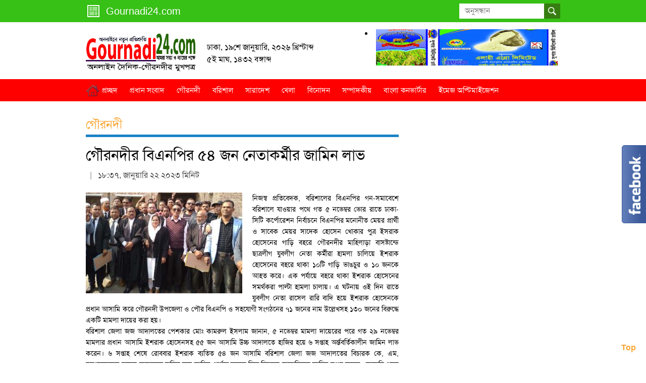

--- FILE ---
content_type: text/html; charset=utf-8
request_url: https://www.google.com/recaptcha/api2/aframe
body_size: 268
content:
<!DOCTYPE HTML><html><head><meta http-equiv="content-type" content="text/html; charset=UTF-8"></head><body><script nonce="kbTU6s4jpMrkJZGt1TL6XQ">/** Anti-fraud and anti-abuse applications only. See google.com/recaptcha */ try{var clients={'sodar':'https://pagead2.googlesyndication.com/pagead/sodar?'};window.addEventListener("message",function(a){try{if(a.source===window.parent){var b=JSON.parse(a.data);var c=clients[b['id']];if(c){var d=document.createElement('img');d.src=c+b['params']+'&rc='+(localStorage.getItem("rc::a")?sessionStorage.getItem("rc::b"):"");window.document.body.appendChild(d);sessionStorage.setItem("rc::e",parseInt(sessionStorage.getItem("rc::e")||0)+1);localStorage.setItem("rc::h",'1768805763627');}}}catch(b){}});window.parent.postMessage("_grecaptcha_ready", "*");}catch(b){}</script></body></html>

--- FILE ---
content_type: text/css
request_url: https://gournadi24.com/wp-content/themes/th/css/responsive.css?ver=1.0.0
body_size: -206
content:

@media (max-width: 480px) { 
    
}

@media (max-width: 767px) { }

@media (min-width: 768px) and (max-width: 979px) {  }

@media (min-width: 1200px) {  }